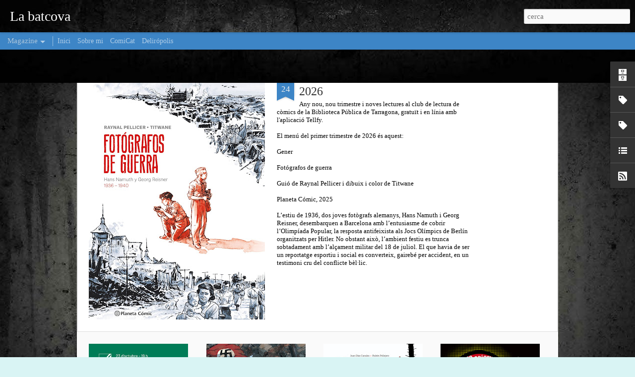

--- FILE ---
content_type: text/javascript; charset=UTF-8
request_url: https://www.batcova.cat/?v=0&action=initial&widgetId=Label1&responseType=js&xssi_token=AOuZoY57ikTvPKf5raROjPVBkXWiqQQr8g%3A1769016601012
body_size: 104
content:
try {
_WidgetManager._HandleControllerResult('Label1', 'initial',{'title': 'Categories', 'display': 'list', 'showFreqNumbers': true, 'labels': [{'name': 'BD', 'count': 33, 'cssSize': 3, 'url': 'https://www.batcova.cat/search/label/BD'}, {'name': 'Cine', 'count': 224, 'cssSize': 4, 'url': 'https://www.batcova.cat/search/label/Cine'}, {'name': 'C\xf2mics', 'count': 684, 'cssSize': 5, 'url': 'https://www.batcova.cat/search/label/C%C3%B2mics'}, {'name': 'Literatura', 'count': 82, 'cssSize': 4, 'url': 'https://www.batcova.cat/search/label/Literatura'}, {'name': 'Llibres', 'count': 39, 'cssSize': 3, 'url': 'https://www.batcova.cat/search/label/Llibres'}, {'name': 'Marxandatge', 'count': 51, 'cssSize': 3, 'url': 'https://www.batcova.cat/search/label/Marxandatge'}, {'name': 'Paraules', 'count': 46, 'cssSize': 3, 'url': 'https://www.batcova.cat/search/label/Paraules'}, {'name': 'Podcasts de la batcova', 'count': 9, 'cssSize': 1, 'url': 'https://www.batcova.cat/search/label/Podcasts%20de%20la%20batcova'}, {'name': 'Recomanacions', 'count': 29, 'cssSize': 3, 'url': 'https://www.batcova.cat/search/label/Recomanacions'}, {'name': 'Ressenyes', 'count': 363, 'cssSize': 5, 'url': 'https://www.batcova.cat/search/label/Ressenyes'}]});
} catch (e) {
  if (typeof log != 'undefined') {
    log('HandleControllerResult failed: ' + e);
  }
}


--- FILE ---
content_type: text/javascript; charset=UTF-8
request_url: https://www.batcova.cat/?v=0&action=initial&widgetId=Label1&responseType=js&xssi_token=AOuZoY57ikTvPKf5raROjPVBkXWiqQQr8g%3A1769016601012
body_size: 108
content:
try {
_WidgetManager._HandleControllerResult('Label1', 'initial',{'title': 'Categories', 'display': 'list', 'showFreqNumbers': true, 'labels': [{'name': 'BD', 'count': 33, 'cssSize': 3, 'url': 'https://www.batcova.cat/search/label/BD'}, {'name': 'Cine', 'count': 224, 'cssSize': 4, 'url': 'https://www.batcova.cat/search/label/Cine'}, {'name': 'C\xf2mics', 'count': 684, 'cssSize': 5, 'url': 'https://www.batcova.cat/search/label/C%C3%B2mics'}, {'name': 'Literatura', 'count': 82, 'cssSize': 4, 'url': 'https://www.batcova.cat/search/label/Literatura'}, {'name': 'Llibres', 'count': 39, 'cssSize': 3, 'url': 'https://www.batcova.cat/search/label/Llibres'}, {'name': 'Marxandatge', 'count': 51, 'cssSize': 3, 'url': 'https://www.batcova.cat/search/label/Marxandatge'}, {'name': 'Paraules', 'count': 46, 'cssSize': 3, 'url': 'https://www.batcova.cat/search/label/Paraules'}, {'name': 'Podcasts de la batcova', 'count': 9, 'cssSize': 1, 'url': 'https://www.batcova.cat/search/label/Podcasts%20de%20la%20batcova'}, {'name': 'Recomanacions', 'count': 29, 'cssSize': 3, 'url': 'https://www.batcova.cat/search/label/Recomanacions'}, {'name': 'Ressenyes', 'count': 363, 'cssSize': 5, 'url': 'https://www.batcova.cat/search/label/Ressenyes'}]});
} catch (e) {
  if (typeof log != 'undefined') {
    log('HandleControllerResult failed: ' + e);
  }
}
